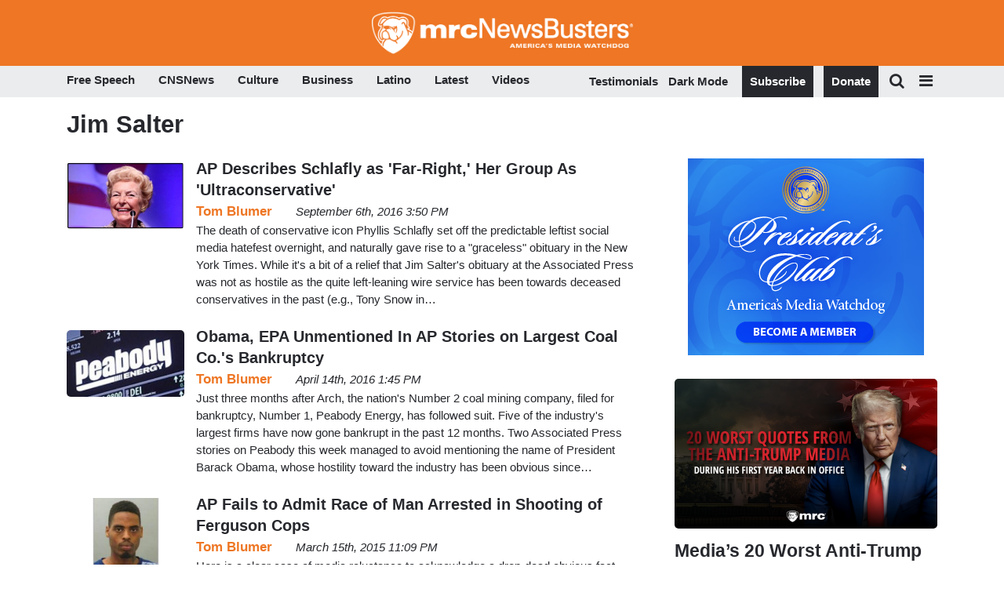

--- FILE ---
content_type: application/javascript
request_url: https://mrc7.s3.amazonaws.com/intranet/deliverable/intranet.js
body_size: 52722
content:
const rand100 = () => {
    return Math.random() * 100
}

const removeChildren = parent => {
    while (parent.firstChild) {
        parent.removeChild(parent.firstChild)
    }
}

const intranet = () => {
    console.log('intranet init')
    // let banner = document.getElementById('intranet_banner')
    // if (banner) {
    //     const rawData = `[[BANNERAD]]`
    //     const parsedData = JSON.parse(rawData)
    //     const data = parsedData.sort((a, b) => b.weight - a.weight)
    //     console.log(data)
    //     const threshhold = rand100()
    //     console.log(threshhold)
    //     let ad = {}
    //     for (let i = 0; i < data.length; ++i) {
    //         if (threshhold > data[i].weight) {
    //             ad = data[i]
    //             break
    //         }
    //     }
    //     let link = document.createElement('a')
    //     link.setAttribute('href', ad.link)
    //     link.setAttribute('target', '_blank')
    //     let img = document.createElement('img')
    //     img.setAttribute('src', ad.s3url)
    //     img.setAttribute('alt', ad.tag)
    //     link.appendChild(img)
    //     banner.appendChild(link)
    //     banner.style.display = 'flex'
    //     banner.style.justifyContent = 'center'

    // }
    // let mid = document.getElementById('intranet_mid')
    // if (mid) {
    //     const rawData = `[[MIDAD]]`
    //     const parsedData = JSON.parse(rawData)
    //     const data = parsedData.sort((a, b) => b.weight - a.weight)
    //     console.log(data)

    //     const threshhold = rand100()
    //     console.log(threshhold)
    //     let ad = {}
    //     for (let i = 0; i < data.length; ++i) {
    //         if (threshhold > data[i].weight) {
    //             ad = data[i]
    //             break
    //         }
    //     }


    //     let link = document.createElement('a')
    //     link.setAttribute('href', ad.link)
    //     link.setAttribute('target', '_blank')
    //     let img = document.createElement('img')
    //     img.setAttribute('src', ad.s3url)
    //     img.setAttribute('alt', ad.tag)
    //     link.appendChild(img)
    //     mid.appendChild(link)
    //     mid.style.display = 'flex'
    //     mid.style.justifyContent = 'center'

    // }
    // let long = document.getElementById('intranet_long')
    // if (long) {
    //     const rawData = `[[LONGAD]]`
    //     const parsedData = JSON.parse(rawData)
    //     const data = parsedData.sort((a, b) => b.weight - a.weight)
    //     console.log(data)
    //     const threshhold = rand100()
    //     console.log(threshhold)

    //     let ad = {}
    //     for (let i = 0; i < data.length; ++i) {
    //         if (threshhold > data[i].weight) {
    //             ad = data[i]
    //             break
    //         }
    //     }
    //     let link = document.createElement('a')
    //     link.setAttribute('href', ad.link)
    //     link.setAttribute('target', '_blank')
    //     let img = document.createElement('img')
    //     img.setAttribute('src', ad.s3url)
    //     img.setAttribute('alt', ad.tag)
    //     link.appendChild(img)
    //     long.appendChild(link)
    //     long.style.display = 'flex'
    //     long.style.justifyContent = 'center'

    // }
    let shopify1 = document.getElementById('intranet_shopify_1')
    if (shopify1) {
        try {

            const siteSpecifcDisplay = 0

            const inputData = {
                default: `%3Cdiv%3E%3C%2Fdiv%3E%3Cscript%3E%3C%2Fscript%3E`,
                nb: `%3Cdiv%20id%3D'product-component-1617398513608'%3E%3C%2Fdiv%3E%3Cscript%20type%3D%22text%2Fjavascript%22%3E%2F*%3C!%5BCDATA%5B*%2F(function%20()%20%7Bvar%20scriptURL%20%3D%20'https%3A%2F%2Fsdks.shopifycdn.com%2Fbuy-button%2Flatest%2Fbuy-button-storefront.min.js'%3Bif%20(window.ShopifyBuy)%20%7Bif%20(window.ShopifyBuy.UI)%20%7BShopifyBuyInit()%3B%7D%20else%20%7BloadScript()%3B%7D%7D%20else%20%7BloadScript()%3B%7Dfunction%20loadScript()%20%7Bvar%20script%20%3D%20document.createElement('script')%3Bscript.async%20%3D%20true%3Bscript.src%20%3D%20scriptURL%3B(document.getElementsByTagName('head')%5B0%5D%20%7C%7C%20document.getElementsByTagName('body')%5B0%5D).appendChild(script)%3Bscript.onload%20%3D%20ShopifyBuyInit%3B%7Dfunction%20ShopifyBuyInit()%20%7Bvar%20client%20%3D%20ShopifyBuy.buildClient(%7Bdomain%3A%20'the-mrc-store.myshopify.com'%2CstorefrontAccessToken%3A%20'd42d0fa79a486f574a5fd78503005dab'%2C%7D)%3BShopifyBuy.UI.onReady(client).then(function%20(ui)%20%7Bui.createComponent('product'%2C%20%7Bid%3A%20'6553339658430'%2Cnode%3A%20document.getElementById('product-component-1617398513608')%2CmoneyFormat%3A%20'%2524%257B%257Bamount%257D%257D'%2Coptions%3A%20%7B%22product%22%3A%20%7B%22styles%22%3A%20%7B%22product%22%3A%20%7B%22%40media%20(min-width%3A%20601px)%22%3A%20%7B%22max-width%22%3A%20%22calc(25%25%20-%2020px)%22%2C%22margin-left%22%3A%20%2220px%22%2C%22margin-bottom%22%3A%20%2250px%22%7D%2C%22carousel-button%22%3A%20%7B%22display%22%3A%20%22none%22%7D%7D%2C%22button%22%3A%20%7B%22font-size%22%3A%20%2216px%22%2C%22padding-top%22%3A%20%2216px%22%2C%22padding-bottom%22%3A%20%2216px%22%2C%22%3Ahover%22%3A%20%7B%22background-color%22%3A%20%22%230050e6%22%7D%2C%22background-color%22%3A%20%22%23002f87%22%2C%22%3Afocus%22%3A%20%7B%22background-color%22%3A%20%22%230050e6%22%7D%2C%22padding-left%22%3A%20%2226px%22%2C%22padding-right%22%3A%20%2226px%22%7D%2C%22quantityInput%22%3A%20%7B%22font-size%22%3A%20%2216px%22%2C%22padding-top%22%3A%20%2216px%22%2C%22padding-bottom%22%3A%20%2216px%22%7D%7D%2C%22contents%22%3A%20%7B%22img%22%3A%20false%2C%22imgWithCarousel%22%3A%20true%7D%2C%22text%22%3A%20%7B%22button%22%3A%20%22Add%20to%20cart%22%7D%7D%2C%22productSet%22%3A%20%7B%22styles%22%3A%20%7B%22products%22%3A%20%7B%22%40media%20(min-width%3A%20601px)%22%3A%20%7B%22margin-left%22%3A%20%22-20px%22%7D%7D%7D%7D%2C%22modalProduct%22%3A%20%7B%22contents%22%3A%20%7B%22img%22%3A%20false%2C%22imgWithCarousel%22%3A%20true%2C%22button%22%3A%20false%2C%22buttonWithQuantity%22%3A%20true%7D%2C%22styles%22%3A%20%7B%22product%22%3A%20%7B%22%40media%20(min-width%3A%20601px)%22%3A%20%7B%22max-width%22%3A%20%22100%25%22%2C%22margin-left%22%3A%20%220px%22%2C%22margin-bottom%22%3A%20%220px%22%7D%7D%2C%22button%22%3A%20%7B%22font-size%22%3A%20%2216px%22%2C%22padding-top%22%3A%20%2216px%22%2C%22padding-bottom%22%3A%20%2216px%22%2C%22%3Ahover%22%3A%20%7B%22background-color%22%3A%20%22%230050e6%22%7D%2C%22background-color%22%3A%20%22%23002f87%22%2C%22%3Afocus%22%3A%20%7B%22background-color%22%3A%20%22%230050e6%22%7D%2C%22padding-left%22%3A%20%2226px%22%2C%22padding-right%22%3A%20%2226px%22%7D%2C%22quantityInput%22%3A%20%7B%22font-size%22%3A%20%2216px%22%2C%22padding-top%22%3A%20%2216px%22%2C%22padding-bottom%22%3A%20%2216px%22%7D%7D%7D%2C%22option%22%3A%20%7B%7D%2C%22cart%22%3A%20%7B%22styles%22%3A%20%7B%22button%22%3A%20%7B%22font-size%22%3A%20%2216px%22%2C%22padding-top%22%3A%20%2216px%22%2C%22padding-bottom%22%3A%20%2216px%22%2C%22%3Ahover%22%3A%20%7B%22background-color%22%3A%20%22%230050e6%22%7D%2C%22background-color%22%3A%20%22%23002f87%22%2C%22%3Afocus%22%3A%20%7B%22background-color%22%3A%20%22%230050e6%22%7D%7D%2C%22title%22%3A%20%7B%22color%22%3A%20%22%234c4c4c%22%7D%2C%22header%22%3A%20%7B%22color%22%3A%20%22%234c4c4c%22%7D%2C%22lineItems%22%3A%20%7B%22color%22%3A%20%22%234c4c4c%22%7D%2C%22subtotalText%22%3A%20%7B%22color%22%3A%20%22%234c4c4c%22%7D%2C%22subtotal%22%3A%20%7B%22color%22%3A%20%22%234c4c4c%22%7D%2C%22notice%22%3A%20%7B%22color%22%3A%20%22%234c4c4c%22%7D%2C%22currency%22%3A%20%7B%22color%22%3A%20%22%234c4c4c%22%7D%2C%22close%22%3A%20%7B%22color%22%3A%20%22%234c4c4c%22%2C%22%3Ahover%22%3A%20%7B%22color%22%3A%20%22%234c4c4c%22%7D%7D%2C%22empty%22%3A%20%7B%22color%22%3A%20%22%234c4c4c%22%7D%2C%22noteDescription%22%3A%20%7B%22color%22%3A%20%22%234c4c4c%22%7D%2C%22discountText%22%3A%20%7B%22color%22%3A%20%22%234c4c4c%22%7D%2C%22discountIcon%22%3A%20%7B%22fill%22%3A%20%22%234c4c4c%22%7D%2C%22discountAmount%22%3A%20%7B%22color%22%3A%20%22%234c4c4c%22%7D%7D%7D%2C%22toggle%22%3A%20%7B%22styles%22%3A%20%7B%22toggle%22%3A%20%7B%22background-color%22%3A%20%22%23002f87%22%2C%22%3Ahover%22%3A%20%7B%22background-color%22%3A%20%22%230050e6%22%7D%2C%22%3Afocus%22%3A%20%7B%22background-color%22%3A%20%22%230050e6%22%7D%7D%2C%22count%22%3A%20%7B%22font-size%22%3A%20%2216px%22%7D%7D%7D%2C%22lineItem%22%3A%20%7B%22styles%22%3A%20%7B%22variantTitle%22%3A%20%7B%22color%22%3A%20%22%234c4c4c%22%7D%2C%22title%22%3A%20%7B%22color%22%3A%20%22%234c4c4c%22%7D%2C%22price%22%3A%20%7B%22color%22%3A%20%22%234c4c4c%22%7D%2C%22fullPrice%22%3A%20%7B%22color%22%3A%20%22%234c4c4c%22%7D%2C%22discount%22%3A%20%7B%22color%22%3A%20%22%234c4c4c%22%7D%2C%22discountIcon%22%3A%20%7B%22fill%22%3A%20%22%234c4c4c%22%7D%2C%22quantity%22%3A%20%7B%22color%22%3A%20%22%234c4c4c%22%7D%2C%22quantityIncrement%22%3A%20%7B%22color%22%3A%20%22%234c4c4c%22%2C%22border-color%22%3A%20%22%234c4c4c%22%7D%2C%22quantityDecrement%22%3A%20%7B%22color%22%3A%20%22%234c4c4c%22%2C%22border-color%22%3A%20%22%234c4c4c%22%7D%2C%22quantityInput%22%3A%20%7B%22color%22%3A%20%22%234c4c4c%22%2C%22border-color%22%3A%20%22%234c4c4c%22%7D%7D%7D%7D%2C%7D)%3B%7D)%3B%7D%7D)()%3B%2F*%5D%5D%3E*%2F%3C%2Fscript%3E`,
                cns: `%3Cdiv%20id%3D'product-component-1617123701067'%3E%3C%2Fdiv%3E%3Cscript%20type%3D%22text%2Fjavascript%22%3E%2F*%3C!%5BCDATA%5B*%2F(function%20()%20%7Bvar%20scriptURL%20%3D%20'https%3A%2F%2Fsdks.shopifycdn.com%2Fbuy-button%2Flatest%2Fbuy-button-storefront.min.js'%3Bif%20(window.ShopifyBuy)%20%7Bif%20(window.ShopifyBuy.UI)%20%7BShopifyBuyInit()%3B%7D%20else%20%7BloadScript()%3B%7D%7D%20else%20%7BloadScript()%3B%7Dfunction%20loadScript()%20%7Bvar%20script%20%3D%20document.createElement('script')%3Bscript.async%20%3D%20true%3Bscript.src%20%3D%20scriptURL%3B(document.getElementsByTagName('head')%5B0%5D%20%7C%7C%20document.getElementsByTagName('body')%5B0%5D).appendChild(script)%3Bscript.onload%20%3D%20ShopifyBuyInit%3B%7Dfunction%20ShopifyBuyInit()%20%7Bvar%20client%20%3D%20ShopifyBuy.buildClient(%7Bdomain%3A%20'the-mrc-store.myshopify.com'%2CstorefrontAccessToken%3A%20'd42d0fa79a486f574a5fd78503005dab'%2C%7D)%3BShopifyBuy.UI.onReady(client).then(function%20(ui)%20%7Bui.createComponent('product'%2C%20%7Bid%3A%20'4653496959076'%2Cnode%3A%20document.getElementById('product-component-1617123701067')%2CmoneyFormat%3A%20'%2524%257B%257Bamount%257D%257D'%2Coptions%3A%20%7B%22product%22%3A%20%7B%22styles%22%3A%20%7B%22product%22%3A%20%7B%22%40media%20(min-width%3A%20601px)%22%3A%20%7B%22max-width%22%3A%20%22calc(25%25%20-%2020px)%22%2C%22margin-left%22%3A%20%2220px%22%2C%22margin-bottom%22%3A%20%2250px%22%7D%2C%22carousel-button%22%3A%20%7B%22display%22%3A%20%22none%22%7D%7D%2C%22button%22%3A%20%7B%22font-size%22%3A%20%2216px%22%2C%22padding-top%22%3A%20%2216px%22%2C%22padding-bottom%22%3A%20%2216px%22%2C%22%3Ahover%22%3A%20%7B%22background-color%22%3A%20%22%230050e6%22%7D%2C%22background-color%22%3A%20%22%23002f87%22%2C%22%3Afocus%22%3A%20%7B%22background-color%22%3A%20%22%230050e6%22%7D%2C%22padding-left%22%3A%20%2226px%22%2C%22padding-right%22%3A%20%2226px%22%7D%2C%22quantityInput%22%3A%20%7B%22font-size%22%3A%20%2216px%22%2C%22padding-top%22%3A%20%2216px%22%2C%22padding-bottom%22%3A%20%2216px%22%7D%7D%2C%22contents%22%3A%20%7B%22img%22%3A%20false%2C%22imgWithCarousel%22%3A%20true%7D%2C%22text%22%3A%20%7B%22button%22%3A%20%22Add%20to%20cart%22%7D%7D%2C%22productSet%22%3A%20%7B%22styles%22%3A%20%7B%22products%22%3A%20%7B%22%40media%20(min-width%3A%20601px)%22%3A%20%7B%22margin-left%22%3A%20%22-20px%22%7D%7D%7D%7D%2C%22modalProduct%22%3A%20%7B%22contents%22%3A%20%7B%22img%22%3A%20false%2C%22imgWithCarousel%22%3A%20true%2C%22button%22%3A%20false%2C%22buttonWithQuantity%22%3A%20true%7D%2C%22styles%22%3A%20%7B%22product%22%3A%20%7B%22%40media%20(min-width%3A%20601px)%22%3A%20%7B%22max-width%22%3A%20%22100%25%22%2C%22margin-left%22%3A%20%220px%22%2C%22margin-bottom%22%3A%20%220px%22%7D%7D%2C%22button%22%3A%20%7B%22font-size%22%3A%20%2216px%22%2C%22padding-top%22%3A%20%2216px%22%2C%22padding-bottom%22%3A%20%2216px%22%2C%22%3Ahover%22%3A%20%7B%22background-color%22%3A%20%22%230050e6%22%7D%2C%22background-color%22%3A%20%22%23002f87%22%2C%22%3Afocus%22%3A%20%7B%22background-color%22%3A%20%22%230050e6%22%7D%2C%22padding-left%22%3A%20%2226px%22%2C%22padding-right%22%3A%20%2226px%22%7D%2C%22quantityInput%22%3A%20%7B%22font-size%22%3A%20%2216px%22%2C%22padding-top%22%3A%20%2216px%22%2C%22padding-bottom%22%3A%20%2216px%22%7D%7D%7D%2C%22option%22%3A%20%7B%7D%2C%22cart%22%3A%20%7B%22styles%22%3A%20%7B%22button%22%3A%20%7B%22font-size%22%3A%20%2216px%22%2C%22padding-top%22%3A%20%2216px%22%2C%22padding-bottom%22%3A%20%2216px%22%2C%22%3Ahover%22%3A%20%7B%22background-color%22%3A%20%22%230050e6%22%7D%2C%22background-color%22%3A%20%22%23002f87%22%2C%22%3Afocus%22%3A%20%7B%22background-color%22%3A%20%22%230050e6%22%7D%7D%2C%22title%22%3A%20%7B%22color%22%3A%20%22%234c4c4c%22%7D%2C%22header%22%3A%20%7B%22color%22%3A%20%22%234c4c4c%22%7D%2C%22lineItems%22%3A%20%7B%22color%22%3A%20%22%234c4c4c%22%7D%2C%22subtotalText%22%3A%20%7B%22color%22%3A%20%22%234c4c4c%22%7D%2C%22subtotal%22%3A%20%7B%22color%22%3A%20%22%234c4c4c%22%7D%2C%22notice%22%3A%20%7B%22color%22%3A%20%22%234c4c4c%22%7D%2C%22currency%22%3A%20%7B%22color%22%3A%20%22%234c4c4c%22%7D%2C%22close%22%3A%20%7B%22color%22%3A%20%22%234c4c4c%22%2C%22%3Ahover%22%3A%20%7B%22color%22%3A%20%22%234c4c4c%22%7D%7D%2C%22empty%22%3A%20%7B%22color%22%3A%20%22%234c4c4c%22%7D%2C%22noteDescription%22%3A%20%7B%22color%22%3A%20%22%234c4c4c%22%7D%2C%22discountText%22%3A%20%7B%22color%22%3A%20%22%234c4c4c%22%7D%2C%22discountIcon%22%3A%20%7B%22fill%22%3A%20%22%234c4c4c%22%7D%2C%22discountAmount%22%3A%20%7B%22color%22%3A%20%22%234c4c4c%22%7D%7D%7D%2C%22toggle%22%3A%20%7B%22styles%22%3A%20%7B%22toggle%22%3A%20%7B%22background-color%22%3A%20%22%23002f87%22%2C%22%3Ahover%22%3A%20%7B%22background-color%22%3A%20%22%230050e6%22%7D%2C%22%3Afocus%22%3A%20%7B%22background-color%22%3A%20%22%230050e6%22%7D%7D%2C%22count%22%3A%20%7B%22font-size%22%3A%20%2216px%22%7D%7D%7D%2C%22lineItem%22%3A%20%7B%22styles%22%3A%20%7B%22variantTitle%22%3A%20%7B%22color%22%3A%20%22%234c4c4c%22%7D%2C%22title%22%3A%20%7B%22color%22%3A%20%22%234c4c4c%22%7D%2C%22price%22%3A%20%7B%22color%22%3A%20%22%234c4c4c%22%7D%2C%22fullPrice%22%3A%20%7B%22color%22%3A%20%22%234c4c4c%22%7D%2C%22discount%22%3A%20%7B%22color%22%3A%20%22%234c4c4c%22%7D%2C%22discountIcon%22%3A%20%7B%22fill%22%3A%20%22%234c4c4c%22%7D%2C%22quantity%22%3A%20%7B%22color%22%3A%20%22%234c4c4c%22%7D%2C%22quantityIncrement%22%3A%20%7B%22color%22%3A%20%22%234c4c4c%22%2C%22border-color%22%3A%20%22%234c4c4c%22%7D%2C%22quantityDecrement%22%3A%20%7B%22color%22%3A%20%22%234c4c4c%22%2C%22border-color%22%3A%20%22%234c4c4c%22%7D%2C%22quantityInput%22%3A%20%7B%22color%22%3A%20%22%234c4c4c%22%2C%22border-color%22%3A%20%22%234c4c4c%22%7D%7D%7D%7D%2C%7D)%3B%7D)%3B%7D%7D)()%3B%2F*%5D%5D%3E*%2F%3C%2Fscript%3E`,
                mrctv: `%3Cdiv%20id%3D'product-component-1617123744993'%3E%3C%2Fdiv%3E%3Cscript%20type%3D%22text%2Fjavascript%22%3E%2F*%3C!%5BCDATA%5B*%2F(function%20()%20%7Bvar%20scriptURL%20%3D%20'https%3A%2F%2Fsdks.shopifycdn.com%2Fbuy-button%2Flatest%2Fbuy-button-storefront.min.js'%3Bif%20(window.ShopifyBuy)%20%7Bif%20(window.ShopifyBuy.UI)%20%7BShopifyBuyInit()%3B%7D%20else%20%7BloadScript()%3B%7D%7D%20else%20%7BloadScript()%3B%7Dfunction%20loadScript()%20%7Bvar%20script%20%3D%20document.createElement('script')%3Bscript.async%20%3D%20true%3Bscript.src%20%3D%20scriptURL%3B(document.getElementsByTagName('head')%5B0%5D%20%7C%7C%20document.getElementsByTagName('body')%5B0%5D).appendChild(script)%3Bscript.onload%20%3D%20ShopifyBuyInit%3B%7Dfunction%20ShopifyBuyInit()%20%7Bvar%20client%20%3D%20ShopifyBuy.buildClient(%7Bdomain%3A%20'the-mrc-store.myshopify.com'%2CstorefrontAccessToken%3A%20'd42d0fa79a486f574a5fd78503005dab'%2C%7D)%3BShopifyBuy.UI.onReady(client).then(function%20(ui)%20%7Bui.createComponent('product'%2C%20%7Bid%3A%20'4180272480309'%2Cnode%3A%20document.getElementById('product-component-1617123744993')%2CmoneyFormat%3A%20'%2524%257B%257Bamount%257D%257D'%2Coptions%3A%20%7B%22product%22%3A%20%7B%22styles%22%3A%20%7B%22product%22%3A%20%7B%22%40media%20(min-width%3A%20601px)%22%3A%20%7B%22max-width%22%3A%20%22calc(25%25%20-%2020px)%22%2C%22margin-left%22%3A%20%2220px%22%2C%22margin-bottom%22%3A%20%2250px%22%7D%2C%22carousel-button%22%3A%20%7B%22display%22%3A%20%22none%22%7D%7D%2C%22button%22%3A%20%7B%22font-size%22%3A%20%2216px%22%2C%22padding-top%22%3A%20%2216px%22%2C%22padding-bottom%22%3A%20%2216px%22%2C%22%3Ahover%22%3A%20%7B%22background-color%22%3A%20%22%230050e6%22%7D%2C%22background-color%22%3A%20%22%23002f87%22%2C%22%3Afocus%22%3A%20%7B%22background-color%22%3A%20%22%230050e6%22%7D%2C%22padding-left%22%3A%20%2226px%22%2C%22padding-right%22%3A%20%2226px%22%7D%2C%22quantityInput%22%3A%20%7B%22font-size%22%3A%20%2216px%22%2C%22padding-top%22%3A%20%2216px%22%2C%22padding-bottom%22%3A%20%2216px%22%7D%7D%2C%22contents%22%3A%20%7B%22img%22%3A%20false%2C%22imgWithCarousel%22%3A%20true%7D%2C%22text%22%3A%20%7B%22button%22%3A%20%22Add%20to%20cart%22%7D%7D%2C%22productSet%22%3A%20%7B%22styles%22%3A%20%7B%22products%22%3A%20%7B%22%40media%20(min-width%3A%20601px)%22%3A%20%7B%22margin-left%22%3A%20%22-20px%22%7D%7D%7D%7D%2C%22modalProduct%22%3A%20%7B%22contents%22%3A%20%7B%22img%22%3A%20false%2C%22imgWithCarousel%22%3A%20true%2C%22button%22%3A%20false%2C%22buttonWithQuantity%22%3A%20true%7D%2C%22styles%22%3A%20%7B%22product%22%3A%20%7B%22%40media%20(min-width%3A%20601px)%22%3A%20%7B%22max-width%22%3A%20%22100%25%22%2C%22margin-left%22%3A%20%220px%22%2C%22margin-bottom%22%3A%20%220px%22%7D%7D%2C%22button%22%3A%20%7B%22font-size%22%3A%20%2216px%22%2C%22padding-top%22%3A%20%2216px%22%2C%22padding-bottom%22%3A%20%2216px%22%2C%22%3Ahover%22%3A%20%7B%22background-color%22%3A%20%22%230050e6%22%7D%2C%22background-color%22%3A%20%22%23002f87%22%2C%22%3Afocus%22%3A%20%7B%22background-color%22%3A%20%22%230050e6%22%7D%2C%22padding-left%22%3A%20%2226px%22%2C%22padding-right%22%3A%20%2226px%22%7D%2C%22quantityInput%22%3A%20%7B%22font-size%22%3A%20%2216px%22%2C%22padding-top%22%3A%20%2216px%22%2C%22padding-bottom%22%3A%20%2216px%22%7D%7D%7D%2C%22option%22%3A%20%7B%7D%2C%22cart%22%3A%20%7B%22styles%22%3A%20%7B%22button%22%3A%20%7B%22font-size%22%3A%20%2216px%22%2C%22padding-top%22%3A%20%2216px%22%2C%22padding-bottom%22%3A%20%2216px%22%2C%22%3Ahover%22%3A%20%7B%22background-color%22%3A%20%22%230050e6%22%7D%2C%22background-color%22%3A%20%22%23002f87%22%2C%22%3Afocus%22%3A%20%7B%22background-color%22%3A%20%22%230050e6%22%7D%7D%2C%22title%22%3A%20%7B%22color%22%3A%20%22%234c4c4c%22%7D%2C%22header%22%3A%20%7B%22color%22%3A%20%22%234c4c4c%22%7D%2C%22lineItems%22%3A%20%7B%22color%22%3A%20%22%234c4c4c%22%7D%2C%22subtotalText%22%3A%20%7B%22color%22%3A%20%22%234c4c4c%22%7D%2C%22subtotal%22%3A%20%7B%22color%22%3A%20%22%234c4c4c%22%7D%2C%22notice%22%3A%20%7B%22color%22%3A%20%22%234c4c4c%22%7D%2C%22currency%22%3A%20%7B%22color%22%3A%20%22%234c4c4c%22%7D%2C%22close%22%3A%20%7B%22color%22%3A%20%22%234c4c4c%22%2C%22%3Ahover%22%3A%20%7B%22color%22%3A%20%22%234c4c4c%22%7D%7D%2C%22empty%22%3A%20%7B%22color%22%3A%20%22%234c4c4c%22%7D%2C%22noteDescription%22%3A%20%7B%22color%22%3A%20%22%234c4c4c%22%7D%2C%22discountText%22%3A%20%7B%22color%22%3A%20%22%234c4c4c%22%7D%2C%22discountIcon%22%3A%20%7B%22fill%22%3A%20%22%234c4c4c%22%7D%2C%22discountAmount%22%3A%20%7B%22color%22%3A%20%22%234c4c4c%22%7D%7D%7D%2C%22toggle%22%3A%20%7B%22styles%22%3A%20%7B%22toggle%22%3A%20%7B%22background-color%22%3A%20%22%23002f87%22%2C%22%3Ahover%22%3A%20%7B%22background-color%22%3A%20%22%230050e6%22%7D%2C%22%3Afocus%22%3A%20%7B%22background-color%22%3A%20%22%230050e6%22%7D%7D%2C%22count%22%3A%20%7B%22font-size%22%3A%20%2216px%22%7D%7D%7D%2C%22lineItem%22%3A%20%7B%22styles%22%3A%20%7B%22variantTitle%22%3A%20%7B%22color%22%3A%20%22%234c4c4c%22%7D%2C%22title%22%3A%20%7B%22color%22%3A%20%22%234c4c4c%22%7D%2C%22price%22%3A%20%7B%22color%22%3A%20%22%234c4c4c%22%7D%2C%22fullPrice%22%3A%20%7B%22color%22%3A%20%22%234c4c4c%22%7D%2C%22discount%22%3A%20%7B%22color%22%3A%20%22%234c4c4c%22%7D%2C%22discountIcon%22%3A%20%7B%22fill%22%3A%20%22%234c4c4c%22%7D%2C%22quantity%22%3A%20%7B%22color%22%3A%20%22%234c4c4c%22%7D%2C%22quantityIncrement%22%3A%20%7B%22color%22%3A%20%22%234c4c4c%22%2C%22border-color%22%3A%20%22%234c4c4c%22%7D%2C%22quantityDecrement%22%3A%20%7B%22color%22%3A%20%22%234c4c4c%22%2C%22border-color%22%3A%20%22%234c4c4c%22%7D%2C%22quantityInput%22%3A%20%7B%22color%22%3A%20%22%234c4c4c%22%2C%22border-color%22%3A%20%22%234c4c4c%22%7D%7D%7D%7D%2C%7D)%3B%7D)%3B%7D%7D)()%3B%2F*%5D%5D%3E*%2F%3C%2Fscript%3E`
            }

            let data = inputData.default
            if (siteSpecifcDisplay) {
                const host = window.location.hostname
                if (host.includes('newsbusters')) {
                    data = inputData.nb
                }
                if (host.includes('cnsnews')) {
                    data = inputData.cns
                }
                if (host.includes('mrctv')) {
                    data = inputData.mrctv
                }
            }

            const rawData = decodeURIComponent(data)
            let domparser = new DOMParser()
            let doc = domparser.parseFromString(rawData, 'text/html')

            const product = doc.getElementsByTagName('div')[0]
            const script = doc.getElementsByTagName('script')[0]

            // let title = document.createElement('h1')
            // title.style.margin = '0'
            // title.style.marginBottom = '32px'
            // title.innerText = 'MRC Merch'

            shopify1.style.display = 'flex'
            shopify1.style.alignItems = 'center'
            shopify1.style.flexDirection = 'column'

            removeChildren(shopify1)
            // shopify1.appendChild(title)
            shopify1.appendChild(product)

            eval(script.innerHTML)

        } catch (error) {
            console.log('Error loading ad for intranet_shopify_1')
        }
    }
    let shopify2 = document.getElementById('intranet_shopify_2')
    if (shopify2) {
        try {
            const siteSpecifcDisplay = 0

            const inputData = {
                default: `%3Cdiv%3E%3C%2Fdiv%3E%3Cscript%3E%3C%2Fscript%3E`,
                nb: `%3Cdiv%20id%3D'product-component-1626983370911'%3E%3C%2Fdiv%3E%3Cscript%20type%3D%22text%2Fjavascript%22%3E%2F*%3C!%5BCDATA%5B*%2F(function%20()%20%7Bvar%20scriptURL%20%3D%20'https%3A%2F%2Fsdks.shopifycdn.com%2Fbuy-button%2Flatest%2Fbuy-button-storefront.min.js'%3Bif%20(window.ShopifyBuy)%20%7Bif%20(window.ShopifyBuy.UI)%20%7BShopifyBuyInit()%3B%7D%20else%20%7BloadScript()%3B%7D%7D%20else%20%7BloadScript()%3B%7Dfunction%20loadScript()%20%7Bvar%20script%20%3D%20document.createElement('script')%3Bscript.async%20%3D%20true%3Bscript.src%20%3D%20scriptURL%3B(document.getElementsByTagName('head')%5B0%5D%20%7C%7C%20document.getElementsByTagName('body')%5B0%5D).appendChild(script)%3Bscript.onload%20%3D%20ShopifyBuyInit%3B%7Dfunction%20ShopifyBuyInit()%20%7Bvar%20client%20%3D%20ShopifyBuy.buildClient(%7Bdomain%3A%20'the-mrc-store.myshopify.com'%2CstorefrontAccessToken%3A%20'd42d0fa79a486f574a5fd78503005dab'%2C%7D)%3BShopifyBuy.UI.onReady(client).then(function%20(ui)%20%7Bui.createComponent('product'%2C%20%7Bid%3A%20'4387562750052'%2Cnode%3A%20document.getElementById('product-component-1626983370911')%2CmoneyFormat%3A%20'%2524%257B%257Bamount%257D%257D'%2Coptions%3A%20%7B%22product%22%3A%20%7B%22styles%22%3A%20%7B%22product%22%3A%20%7B%22%40media%20(min-width%3A%20601px)%22%3A%20%7B%22max-width%22%3A%20%22calc(25%25%20-%2020px)%22%2C%22margin-left%22%3A%20%2220px%22%2C%22margin-bottom%22%3A%20%2250px%22%7D%2C%22carousel-button%22%3A%20%7B%22display%22%3A%20%22none%22%7D%7D%2C%22button%22%3A%20%7B%22font-size%22%3A%20%2216px%22%2C%22padding-top%22%3A%20%2216px%22%2C%22padding-bottom%22%3A%20%2216px%22%2C%22%3Ahover%22%3A%20%7B%22background-color%22%3A%20%22%230050e6%22%7D%2C%22background-color%22%3A%20%22%23002f87%22%2C%22%3Afocus%22%3A%20%7B%22background-color%22%3A%20%22%230050e6%22%7D%2C%22padding-left%22%3A%20%2226px%22%2C%22padding-right%22%3A%20%2226px%22%7D%2C%22quantityInput%22%3A%20%7B%22font-size%22%3A%20%2216px%22%2C%22padding-top%22%3A%20%2216px%22%2C%22padding-bottom%22%3A%20%2216px%22%7D%7D%2C%22contents%22%3A%20%7B%22img%22%3A%20false%2C%22imgWithCarousel%22%3A%20true%7D%2C%22text%22%3A%20%7B%22button%22%3A%20%22Add%20to%20cart%22%7D%7D%2C%22productSet%22%3A%20%7B%22styles%22%3A%20%7B%22products%22%3A%20%7B%22%40media%20(min-width%3A%20601px)%22%3A%20%7B%22margin-left%22%3A%20%22-20px%22%7D%7D%7D%7D%2C%22modalProduct%22%3A%20%7B%22contents%22%3A%20%7B%22img%22%3A%20false%2C%22imgWithCarousel%22%3A%20true%2C%22button%22%3A%20false%2C%22buttonWithQuantity%22%3A%20true%7D%2C%22styles%22%3A%20%7B%22product%22%3A%20%7B%22%40media%20(min-width%3A%20601px)%22%3A%20%7B%22max-width%22%3A%20%22100%25%22%2C%22margin-left%22%3A%20%220px%22%2C%22margin-bottom%22%3A%20%220px%22%7D%7D%2C%22button%22%3A%20%7B%22font-size%22%3A%20%2216px%22%2C%22padding-top%22%3A%20%2216px%22%2C%22padding-bottom%22%3A%20%2216px%22%2C%22%3Ahover%22%3A%20%7B%22background-color%22%3A%20%22%230050e6%22%7D%2C%22background-color%22%3A%20%22%23002f87%22%2C%22%3Afocus%22%3A%20%7B%22background-color%22%3A%20%22%230050e6%22%7D%2C%22padding-left%22%3A%20%2226px%22%2C%22padding-right%22%3A%20%2226px%22%7D%2C%22quantityInput%22%3A%20%7B%22font-size%22%3A%20%2216px%22%2C%22padding-top%22%3A%20%2216px%22%2C%22padding-bottom%22%3A%20%2216px%22%7D%7D%7D%2C%22option%22%3A%20%7B%7D%2C%22cart%22%3A%20%7B%22styles%22%3A%20%7B%22button%22%3A%20%7B%22font-size%22%3A%20%2216px%22%2C%22padding-top%22%3A%20%2216px%22%2C%22padding-bottom%22%3A%20%2216px%22%2C%22%3Ahover%22%3A%20%7B%22background-color%22%3A%20%22%230050e6%22%7D%2C%22background-color%22%3A%20%22%23002f87%22%2C%22%3Afocus%22%3A%20%7B%22background-color%22%3A%20%22%230050e6%22%7D%7D%2C%22title%22%3A%20%7B%22color%22%3A%20%22%234c4c4c%22%7D%2C%22header%22%3A%20%7B%22color%22%3A%20%22%234c4c4c%22%7D%2C%22lineItems%22%3A%20%7B%22color%22%3A%20%22%234c4c4c%22%7D%2C%22subtotalText%22%3A%20%7B%22color%22%3A%20%22%234c4c4c%22%7D%2C%22subtotal%22%3A%20%7B%22color%22%3A%20%22%234c4c4c%22%7D%2C%22notice%22%3A%20%7B%22color%22%3A%20%22%234c4c4c%22%7D%2C%22currency%22%3A%20%7B%22color%22%3A%20%22%234c4c4c%22%7D%2C%22close%22%3A%20%7B%22color%22%3A%20%22%234c4c4c%22%2C%22%3Ahover%22%3A%20%7B%22color%22%3A%20%22%234c4c4c%22%7D%7D%2C%22empty%22%3A%20%7B%22color%22%3A%20%22%234c4c4c%22%7D%2C%22noteDescription%22%3A%20%7B%22color%22%3A%20%22%234c4c4c%22%7D%2C%22discountText%22%3A%20%7B%22color%22%3A%20%22%234c4c4c%22%7D%2C%22discountIcon%22%3A%20%7B%22fill%22%3A%20%22%234c4c4c%22%7D%2C%22discountAmount%22%3A%20%7B%22color%22%3A%20%22%234c4c4c%22%7D%7D%7D%2C%22toggle%22%3A%20%7B%22styles%22%3A%20%7B%22toggle%22%3A%20%7B%22background-color%22%3A%20%22%23002f87%22%2C%22%3Ahover%22%3A%20%7B%22background-color%22%3A%20%22%230050e6%22%7D%2C%22%3Afocus%22%3A%20%7B%22background-color%22%3A%20%22%230050e6%22%7D%7D%2C%22count%22%3A%20%7B%22font-size%22%3A%20%2216px%22%7D%7D%7D%2C%22lineItem%22%3A%20%7B%22styles%22%3A%20%7B%22variantTitle%22%3A%20%7B%22color%22%3A%20%22%234c4c4c%22%7D%2C%22title%22%3A%20%7B%22color%22%3A%20%22%234c4c4c%22%7D%2C%22price%22%3A%20%7B%22color%22%3A%20%22%234c4c4c%22%7D%2C%22fullPrice%22%3A%20%7B%22color%22%3A%20%22%234c4c4c%22%7D%2C%22discount%22%3A%20%7B%22color%22%3A%20%22%234c4c4c%22%7D%2C%22discountIcon%22%3A%20%7B%22fill%22%3A%20%22%234c4c4c%22%7D%2C%22quantity%22%3A%20%7B%22color%22%3A%20%22%234c4c4c%22%7D%2C%22quantityIncrement%22%3A%20%7B%22color%22%3A%20%22%234c4c4c%22%2C%22border-color%22%3A%20%22%234c4c4c%22%7D%2C%22quantityDecrement%22%3A%20%7B%22color%22%3A%20%22%234c4c4c%22%2C%22border-color%22%3A%20%22%234c4c4c%22%7D%2C%22quantityInput%22%3A%20%7B%22color%22%3A%20%22%234c4c4c%22%2C%22border-color%22%3A%20%22%234c4c4c%22%7D%7D%7D%7D%2C%7D)%3B%7D)%3B%7D%7D)()%3B%2F*%5D%5D%3E*%2F%3C%2Fscript%3E`,
                cns: `%3Cdiv%20id%3D'product-component-1617817707732'%3E%3C%2Fdiv%3E%3Cscript%20type%3D%22text%2Fjavascript%22%3E%2F*%3C!%5BCDATA%5B*%2F(function%20()%20%7Bvar%20scriptURL%20%3D%20'https%3A%2F%2Fsdks.shopifycdn.com%2Fbuy-button%2Flatest%2Fbuy-button-storefront.min.js'%3Bif%20(window.ShopifyBuy)%20%7Bif%20(window.ShopifyBuy.UI)%20%7BShopifyBuyInit()%3B%7D%20else%20%7BloadScript()%3B%7D%7D%20else%20%7BloadScript()%3B%7Dfunction%20loadScript()%20%7Bvar%20script%20%3D%20document.createElement('script')%3Bscript.async%20%3D%20true%3Bscript.src%20%3D%20scriptURL%3B(document.getElementsByTagName('head')%5B0%5D%20%7C%7C%20document.getElementsByTagName('body')%5B0%5D).appendChild(script)%3Bscript.onload%20%3D%20ShopifyBuyInit%3B%7Dfunction%20ShopifyBuyInit()%20%7Bvar%20client%20%3D%20ShopifyBuy.buildClient(%7Bdomain%3A%20'the-mrc-store.myshopify.com'%2CstorefrontAccessToken%3A%20'd42d0fa79a486f574a5fd78503005dab'%2C%7D)%3BShopifyBuy.UI.onReady(client).then(function%20(ui)%20%7Bui.createComponent('product'%2C%20%7Bid%3A%20'4461379747940'%2Cnode%3A%20document.getElementById('product-component-1617817707732')%2CmoneyFormat%3A%20'%2524%257B%257Bamount%257D%257D'%2Coptions%3A%20%7B%22product%22%3A%20%7B%22styles%22%3A%20%7B%22product%22%3A%20%7B%22%40media%20(min-width%3A%20601px)%22%3A%20%7B%22max-width%22%3A%20%22calc(25%25%20-%2020px)%22%2C%22margin-left%22%3A%20%2220px%22%2C%22margin-bottom%22%3A%20%2250px%22%7D%2C%22carousel-button%22%3A%20%7B%22display%22%3A%20%22none%22%7D%7D%2C%22button%22%3A%20%7B%22font-size%22%3A%20%2216px%22%2C%22padding-top%22%3A%20%2216px%22%2C%22padding-bottom%22%3A%20%2216px%22%2C%22%3Ahover%22%3A%20%7B%22background-color%22%3A%20%22%230050e6%22%7D%2C%22background-color%22%3A%20%22%23002f87%22%2C%22%3Afocus%22%3A%20%7B%22background-color%22%3A%20%22%230050e6%22%7D%2C%22padding-left%22%3A%20%2226px%22%2C%22padding-right%22%3A%20%2226px%22%7D%2C%22quantityInput%22%3A%20%7B%22font-size%22%3A%20%2216px%22%2C%22padding-top%22%3A%20%2216px%22%2C%22padding-bottom%22%3A%20%2216px%22%7D%7D%2C%22contents%22%3A%20%7B%22img%22%3A%20false%2C%22imgWithCarousel%22%3A%20true%7D%2C%22text%22%3A%20%7B%22button%22%3A%20%22Add%20to%20cart%22%7D%7D%2C%22productSet%22%3A%20%7B%22styles%22%3A%20%7B%22products%22%3A%20%7B%22%40media%20(min-width%3A%20601px)%22%3A%20%7B%22margin-left%22%3A%20%22-20px%22%7D%7D%7D%7D%2C%22modalProduct%22%3A%20%7B%22contents%22%3A%20%7B%22img%22%3A%20false%2C%22imgWithCarousel%22%3A%20true%2C%22button%22%3A%20false%2C%22buttonWithQuantity%22%3A%20true%7D%2C%22styles%22%3A%20%7B%22product%22%3A%20%7B%22%40media%20(min-width%3A%20601px)%22%3A%20%7B%22max-width%22%3A%20%22100%25%22%2C%22margin-left%22%3A%20%220px%22%2C%22margin-bottom%22%3A%20%220px%22%7D%7D%2C%22button%22%3A%20%7B%22font-size%22%3A%20%2216px%22%2C%22padding-top%22%3A%20%2216px%22%2C%22padding-bottom%22%3A%20%2216px%22%2C%22%3Ahover%22%3A%20%7B%22background-color%22%3A%20%22%230050e6%22%7D%2C%22background-color%22%3A%20%22%23002f87%22%2C%22%3Afocus%22%3A%20%7B%22background-color%22%3A%20%22%230050e6%22%7D%2C%22padding-left%22%3A%20%2226px%22%2C%22padding-right%22%3A%20%2226px%22%7D%2C%22quantityInput%22%3A%20%7B%22font-size%22%3A%20%2216px%22%2C%22padding-top%22%3A%20%2216px%22%2C%22padding-bottom%22%3A%20%2216px%22%7D%7D%7D%2C%22option%22%3A%20%7B%7D%2C%22cart%22%3A%20%7B%22styles%22%3A%20%7B%22button%22%3A%20%7B%22font-size%22%3A%20%2216px%22%2C%22padding-top%22%3A%20%2216px%22%2C%22padding-bottom%22%3A%20%2216px%22%2C%22%3Ahover%22%3A%20%7B%22background-color%22%3A%20%22%230050e6%22%7D%2C%22background-color%22%3A%20%22%23002f87%22%2C%22%3Afocus%22%3A%20%7B%22background-color%22%3A%20%22%230050e6%22%7D%7D%2C%22title%22%3A%20%7B%22color%22%3A%20%22%234c4c4c%22%7D%2C%22header%22%3A%20%7B%22color%22%3A%20%22%234c4c4c%22%7D%2C%22lineItems%22%3A%20%7B%22color%22%3A%20%22%234c4c4c%22%7D%2C%22subtotalText%22%3A%20%7B%22color%22%3A%20%22%234c4c4c%22%7D%2C%22subtotal%22%3A%20%7B%22color%22%3A%20%22%234c4c4c%22%7D%2C%22notice%22%3A%20%7B%22color%22%3A%20%22%234c4c4c%22%7D%2C%22currency%22%3A%20%7B%22color%22%3A%20%22%234c4c4c%22%7D%2C%22close%22%3A%20%7B%22color%22%3A%20%22%234c4c4c%22%2C%22%3Ahover%22%3A%20%7B%22color%22%3A%20%22%234c4c4c%22%7D%7D%2C%22empty%22%3A%20%7B%22color%22%3A%20%22%234c4c4c%22%7D%2C%22noteDescription%22%3A%20%7B%22color%22%3A%20%22%234c4c4c%22%7D%2C%22discountText%22%3A%20%7B%22color%22%3A%20%22%234c4c4c%22%7D%2C%22discountIcon%22%3A%20%7B%22fill%22%3A%20%22%234c4c4c%22%7D%2C%22discountAmount%22%3A%20%7B%22color%22%3A%20%22%234c4c4c%22%7D%7D%7D%2C%22toggle%22%3A%20%7B%22styles%22%3A%20%7B%22toggle%22%3A%20%7B%22background-color%22%3A%20%22%23002f87%22%2C%22%3Ahover%22%3A%20%7B%22background-color%22%3A%20%22%230050e6%22%7D%2C%22%3Afocus%22%3A%20%7B%22background-color%22%3A%20%22%230050e6%22%7D%7D%2C%22count%22%3A%20%7B%22font-size%22%3A%20%2216px%22%7D%7D%7D%2C%22lineItem%22%3A%20%7B%22styles%22%3A%20%7B%22variantTitle%22%3A%20%7B%22color%22%3A%20%22%234c4c4c%22%7D%2C%22title%22%3A%20%7B%22color%22%3A%20%22%234c4c4c%22%7D%2C%22price%22%3A%20%7B%22color%22%3A%20%22%234c4c4c%22%7D%2C%22fullPrice%22%3A%20%7B%22color%22%3A%20%22%234c4c4c%22%7D%2C%22discount%22%3A%20%7B%22color%22%3A%20%22%234c4c4c%22%7D%2C%22discountIcon%22%3A%20%7B%22fill%22%3A%20%22%234c4c4c%22%7D%2C%22quantity%22%3A%20%7B%22color%22%3A%20%22%234c4c4c%22%7D%2C%22quantityIncrement%22%3A%20%7B%22color%22%3A%20%22%234c4c4c%22%2C%22border-color%22%3A%20%22%234c4c4c%22%7D%2C%22quantityDecrement%22%3A%20%7B%22color%22%3A%20%22%234c4c4c%22%2C%22border-color%22%3A%20%22%234c4c4c%22%7D%2C%22quantityInput%22%3A%20%7B%22color%22%3A%20%22%234c4c4c%22%2C%22border-color%22%3A%20%22%234c4c4c%22%7D%7D%7D%7D%2C%7D)%3B%7D)%3B%7D%7D)()%3B%2F*%5D%5D%3E*%2F%3C%2Fscript%3E`,
                mrctv: `%3Cdiv%20id%3D'product-component-1620071411552'%3E%3C%2Fdiv%3E%3Cscript%20type%3D%22text%2Fjavascript%22%3E%2F*%3C!%5BCDATA%5B*%2F(function%20()%20%7Bvar%20scriptURL%20%3D%20'https%3A%2F%2Fsdks.shopifycdn.com%2Fbuy-button%2Flatest%2Fbuy-button-storefront.min.js'%3Bif%20(window.ShopifyBuy)%20%7Bif%20(window.ShopifyBuy.UI)%20%7BShopifyBuyInit()%3B%7D%20else%20%7BloadScript()%3B%7D%7D%20else%20%7BloadScript()%3B%7Dfunction%20loadScript()%20%7Bvar%20script%20%3D%20document.createElement('script')%3Bscript.async%20%3D%20true%3Bscript.src%20%3D%20scriptURL%3B(document.getElementsByTagName('head')%5B0%5D%20%7C%7C%20document.getElementsByTagName('body')%5B0%5D).appendChild(script)%3Bscript.onload%20%3D%20ShopifyBuyInit%3B%7Dfunction%20ShopifyBuyInit()%20%7Bvar%20client%20%3D%20ShopifyBuy.buildClient(%7Bdomain%3A%20'the-mrc-store.myshopify.com'%2CstorefrontAccessToken%3A%20'd42d0fa79a486f574a5fd78503005dab'%2C%7D)%3BShopifyBuy.UI.onReady(client).then(function%20(ui)%20%7Bui.createComponent('product'%2C%20%7Bid%3A%20'4457986850916'%2Cnode%3A%20document.getElementById('product-component-1620071411552')%2CmoneyFormat%3A%20'%2524%257B%257Bamount%257D%257D'%2Coptions%3A%20%7B%22product%22%3A%20%7B%22styles%22%3A%20%7B%22product%22%3A%20%7B%22%40media%20(min-width%3A%20601px)%22%3A%20%7B%22max-width%22%3A%20%22calc(25%25%20-%2020px)%22%2C%22margin-left%22%3A%20%2220px%22%2C%22margin-bottom%22%3A%20%2250px%22%7D%2C%22carousel-button%22%3A%20%7B%22display%22%3A%20%22none%22%7D%7D%2C%22button%22%3A%20%7B%22font-size%22%3A%20%2216px%22%2C%22padding-top%22%3A%20%2216px%22%2C%22padding-bottom%22%3A%20%2216px%22%2C%22%3Ahover%22%3A%20%7B%22background-color%22%3A%20%22%230050e6%22%7D%2C%22background-color%22%3A%20%22%23002f87%22%2C%22%3Afocus%22%3A%20%7B%22background-color%22%3A%20%22%230050e6%22%7D%2C%22padding-left%22%3A%20%2226px%22%2C%22padding-right%22%3A%20%2226px%22%7D%2C%22quantityInput%22%3A%20%7B%22font-size%22%3A%20%2216px%22%2C%22padding-top%22%3A%20%2216px%22%2C%22padding-bottom%22%3A%20%2216px%22%7D%7D%2C%22contents%22%3A%20%7B%22img%22%3A%20false%2C%22imgWithCarousel%22%3A%20true%7D%2C%22text%22%3A%20%7B%22button%22%3A%20%22Add%20to%20cart%22%7D%7D%2C%22productSet%22%3A%20%7B%22styles%22%3A%20%7B%22products%22%3A%20%7B%22%40media%20(min-width%3A%20601px)%22%3A%20%7B%22margin-left%22%3A%20%22-20px%22%7D%7D%7D%7D%2C%22modalProduct%22%3A%20%7B%22contents%22%3A%20%7B%22img%22%3A%20false%2C%22imgWithCarousel%22%3A%20true%2C%22button%22%3A%20false%2C%22buttonWithQuantity%22%3A%20true%7D%2C%22styles%22%3A%20%7B%22product%22%3A%20%7B%22%40media%20(min-width%3A%20601px)%22%3A%20%7B%22max-width%22%3A%20%22100%25%22%2C%22margin-left%22%3A%20%220px%22%2C%22margin-bottom%22%3A%20%220px%22%7D%7D%2C%22button%22%3A%20%7B%22font-size%22%3A%20%2216px%22%2C%22padding-top%22%3A%20%2216px%22%2C%22padding-bottom%22%3A%20%2216px%22%2C%22%3Ahover%22%3A%20%7B%22background-color%22%3A%20%22%230050e6%22%7D%2C%22background-color%22%3A%20%22%23002f87%22%2C%22%3Afocus%22%3A%20%7B%22background-color%22%3A%20%22%230050e6%22%7D%2C%22padding-left%22%3A%20%2226px%22%2C%22padding-right%22%3A%20%2226px%22%7D%2C%22quantityInput%22%3A%20%7B%22font-size%22%3A%20%2216px%22%2C%22padding-top%22%3A%20%2216px%22%2C%22padding-bottom%22%3A%20%2216px%22%7D%7D%7D%2C%22option%22%3A%20%7B%7D%2C%22cart%22%3A%20%7B%22styles%22%3A%20%7B%22button%22%3A%20%7B%22font-size%22%3A%20%2216px%22%2C%22padding-top%22%3A%20%2216px%22%2C%22padding-bottom%22%3A%20%2216px%22%2C%22%3Ahover%22%3A%20%7B%22background-color%22%3A%20%22%230050e6%22%7D%2C%22background-color%22%3A%20%22%23002f87%22%2C%22%3Afocus%22%3A%20%7B%22background-color%22%3A%20%22%230050e6%22%7D%7D%2C%22title%22%3A%20%7B%22color%22%3A%20%22%234c4c4c%22%7D%2C%22header%22%3A%20%7B%22color%22%3A%20%22%234c4c4c%22%7D%2C%22lineItems%22%3A%20%7B%22color%22%3A%20%22%234c4c4c%22%7D%2C%22subtotalText%22%3A%20%7B%22color%22%3A%20%22%234c4c4c%22%7D%2C%22subtotal%22%3A%20%7B%22color%22%3A%20%22%234c4c4c%22%7D%2C%22notice%22%3A%20%7B%22color%22%3A%20%22%234c4c4c%22%7D%2C%22currency%22%3A%20%7B%22color%22%3A%20%22%234c4c4c%22%7D%2C%22close%22%3A%20%7B%22color%22%3A%20%22%234c4c4c%22%2C%22%3Ahover%22%3A%20%7B%22color%22%3A%20%22%234c4c4c%22%7D%7D%2C%22empty%22%3A%20%7B%22color%22%3A%20%22%234c4c4c%22%7D%2C%22noteDescription%22%3A%20%7B%22color%22%3A%20%22%234c4c4c%22%7D%2C%22discountText%22%3A%20%7B%22color%22%3A%20%22%234c4c4c%22%7D%2C%22discountIcon%22%3A%20%7B%22fill%22%3A%20%22%234c4c4c%22%7D%2C%22discountAmount%22%3A%20%7B%22color%22%3A%20%22%234c4c4c%22%7D%7D%7D%2C%22toggle%22%3A%20%7B%22styles%22%3A%20%7B%22toggle%22%3A%20%7B%22background-color%22%3A%20%22%23002f87%22%2C%22%3Ahover%22%3A%20%7B%22background-color%22%3A%20%22%230050e6%22%7D%2C%22%3Afocus%22%3A%20%7B%22background-color%22%3A%20%22%230050e6%22%7D%7D%2C%22count%22%3A%20%7B%22font-size%22%3A%20%2216px%22%7D%7D%7D%2C%22lineItem%22%3A%20%7B%22styles%22%3A%20%7B%22variantTitle%22%3A%20%7B%22color%22%3A%20%22%234c4c4c%22%7D%2C%22title%22%3A%20%7B%22color%22%3A%20%22%234c4c4c%22%7D%2C%22price%22%3A%20%7B%22color%22%3A%20%22%234c4c4c%22%7D%2C%22fullPrice%22%3A%20%7B%22color%22%3A%20%22%234c4c4c%22%7D%2C%22discount%22%3A%20%7B%22color%22%3A%20%22%234c4c4c%22%7D%2C%22discountIcon%22%3A%20%7B%22fill%22%3A%20%22%234c4c4c%22%7D%2C%22quantity%22%3A%20%7B%22color%22%3A%20%22%234c4c4c%22%7D%2C%22quantityIncrement%22%3A%20%7B%22color%22%3A%20%22%234c4c4c%22%2C%22border-color%22%3A%20%22%234c4c4c%22%7D%2C%22quantityDecrement%22%3A%20%7B%22color%22%3A%20%22%234c4c4c%22%2C%22border-color%22%3A%20%22%234c4c4c%22%7D%2C%22quantityInput%22%3A%20%7B%22color%22%3A%20%22%234c4c4c%22%2C%22border-color%22%3A%20%22%234c4c4c%22%7D%7D%7D%7D%2C%7D)%3B%7D)%3B%7D%7D)()%3B%2F*%5D%5D%3E*%2F%3C%2Fscript%3E`
            }

            let data = inputData.default
            if (siteSpecifcDisplay) {
                const host = window.location.hostname
                if (host.includes('newsbusters')) {
                    data = inputData.nb
                }
                if (host.includes('cnsnews')) {
                    data = inputData.cns
                }
                if (host.includes('mrctv')) {
                    data = inputData.mrctv
                }
            }

            const rawData = decodeURIComponent(data)
            let domparser = new DOMParser()
            let doc = domparser.parseFromString(rawData, 'text/html')

            const product = doc.getElementsByTagName('div')[0]
            const script = doc.getElementsByTagName('script')[0]

            // let title = document.createElement('h1')
            // title.style.margin = '0'
            // title.style.marginBottom = '32px'
            // title.innerText = 'MRC Merch'

            shopify2.style.display = 'flex'
            shopify2.style.alignItems = 'center'
            shopify2.style.flexDirection = 'column'

            removeChildren(shopify2)
            // shopify2.appendChild(title)
            shopify2.appendChild(product)

            eval(script.innerHTML)

        } catch (error) {
            console.log('Error loading ad for intranet_shopify_2')
        }
    }
    let shopify3 = document.getElementById('intranet_shopify_3')
    if (shopify3) {
        try {
            const siteSpecifcDisplay = 0

            const inputData = {
                default: `%3Cdiv%3E%3C%2Fdiv%3E%3Cscript%3E%3C%2Fscript%3E`,
                nb: ``,
                cns: ``,
                mrctv: ``
            }

            let data = inputData.default
            if (siteSpecifcDisplay) {
                const host = window.location.hostname
                if (host.includes('newsbusters')) {
                    data = inputData.nb
                }
                if (host.includes('cnsnews')) {
                    data = inputData.cns
                }
                if (host.includes('mrctv')) {
                    data = inputData.mrctv
                }
            }

            const rawData = decodeURIComponent(data)
            let domparser = new DOMParser()
            let doc = domparser.parseFromString(rawData, 'text/html')

            const product = doc.getElementsByTagName('div')[0]
            const script = doc.getElementsByTagName('script')[0]

            // let title = document.createElement('h1')
            // title.style.margin = '0'
            // title.style.marginBottom = '32px'
            // title.innerText = 'MRC Merch'

            shopify3.style.display = 'flex'
            shopify3.style.alignItems = 'center'
            shopify3.style.flexDirection = 'column'

            removeChildren(shopify3)
            // shopify3.appendChild(title)
            shopify3.appendChild(product)

            eval(script.innerHTML)

        } catch (error) {
            console.log('Error loading ad for intranet_shopify_3')
        }
    }

    //donate 1 : CNS
    let donate1 = document.getElementById('intranet_donate_1')
    if (donate1) {
        try {
            const rawData = decodeURIComponent(`%3Cp%3E%3Ca%20class%3D%22btn%20btn-block%20btn-info%20btn-lg%22%20href%3D%22%2Fdonate%22%20style%3D%22%2F*%20background-color%3A%20%23002f87%20!important%3B%20*%2F%2F*%20color%3A%20white%20!important%3B%20*%2F%2F*%20border%3A%20none%20!important%3B%20*%2Fbackground-color%3A%20%23002f87%3Bborder%3A%20%23fff%3Bcursor%3A%20pointer%3Bwidth%3A%20100%25%3Bpadding%3A%20.5rem%201rem%3Bfont-size%3A%201.25rem%3Bline-height%3A%201.5%3Bcolor%3A%20%23fff%3Bdisplay%3A%20flex%3Btext-decoration%3A%20none%3Bborder-radius%3A%20.3rem%3Bjustify-content%3A%20center%3Balign-items%3A%20center%3B%22%3EDONATE%3C%2Fa%3E%3C%2Fp%3E%0A%0A%3Cp%3E%26nbsp%3B%3C%2Fp%3E%0A%0A%3Cdiv%3E%0A%3Cp%3E%3Cstrong%3EConnect%3C%2Fstrong%3E%3C%2Fp%3E%0A%0A%3Cp%3ESign%20up%20for%20our%20CNSNews%20Daily%20Newsletter%20to%20receive%20the%20latest%20news.%3C%2Fp%3E%0A%3Ciframe%20allowtransparency%3D%22true%22%20frameborder%3D%220%22%20id%3D%22pardotForm%22%20src%3D%22https%3A%2F%2Fgo.pardot.com%2Fl%2F752103%2F2019-07-23%2F2phq%22%20style%3D%22border%3A%200%22%20type%3D%22text%2Fhtml%22%20width%3D%2299%25%22%3E%3C%2Fiframe%3E%3C%2Fdiv%3E%0A%0A%3Cp%3E%26nbsp%3B%3C%2Fp%3E%0A`)
            donate1.innerHTML = ''
            donate1.innerHTML = rawData
        } catch (error) {
            console.log('Error loading donate copy for intranet_donate_1')
        }
    }

    //donate 2 : MRCTV
    let donate2 = document.getElementById('intranet_donate_2')
    if (donate2) {
        try {
            const rawData = decodeURIComponent(`%3Cp%3E%3Cstrong%3EConnect%3C%2Fstrong%3E%3C%2Fp%3E%0A%0A%3Cp%3ESign%20up%20for%20MRCTV%20Daily%20newsletter%20to%20receive%20the%20latest%20videos%20and%20commentary.%3C%2Fp%3E%0A%0A%3Cp%20style%3D%22margin-bottom%3A0%22%3E%3Ciframe%20allowtransparency%3D%22true%22%20frameborder%3D%220%22%20id%3D%22pardotForm%22%20src%3D%22https%3A%2F%2Finfo.mrc.org%2Fl%2F752103%2F2019-07-23%2F2phv%22%20style%3D%22border%3A%200%22%20type%3D%22text%2Fhtml%22%20width%3D%2299%25%22%3E%3C%2Fiframe%3E%3C%2Fp%3E%0A`)
            donate2.innerHTML = ''
            donate2.innerHTML = rawData
        } catch (error) {
            console.log('Error loading donate copy for intranet_donate_2')
        }
    }

    //donate 3 : NAD
    let donate3 = document.getElementById('intranet_donate_3')
    if (donate3) {
        try {
            const rawData = decodeURIComponent(`%3Cp%3E%3Ca%20href%3D%22%2Fdonate%22%20style%3D%22%0A%20%20%20%20background-color%3A%20%23ee7624%3B%0A%20%20%20%20%2F*%20cursor%3A%20pointer%3B%20*%2F%0A%20%20%20%20color%3A%20white%3B%0A%20%20%20%20padding%3A%20.5rem%201rem%3B%0A%20%20%20%20font-size%3A%201.25rem%3B%0A%20%20%20%20display%3A%20block%3B%0A%20%20%20%20width%3A%20100%25%3B%0A%20%20%20%20line-height%3A%201.5%3B%0A%20%20%20%20display%3A%20flex%3B%0A%20%20%20%20border-radius%3A%20.3rem%3B%0A%20%20%20%20cursor%3A%20pointer%3B%0A%20%20%20%20justify-content%3A%20center%3B%0A%20%20%20%20align-items%3A%20center%3B%0A%20%20%20%20text-decoration%3A%20none%3B%0A%22%3EDONATE%3C%2Fa%3E%3C%2Fp%3E%0A%0A%3Cp%3E%3Cwe%20don%3D%22%22%3E%20%3C%2Fwe%3E%3C%2Fp%3E%0A%0A%3Cp%3E%26nbsp%3B%3C%2Fp%3E%0A%0A%3Cdiv%3E%0A%3Cp%3E%3Cstrong%3EConnect%3C%2Fstrong%3E%3C%2Fp%3E%0A%0A%3Cp%3ESign%20up%20for%20our%20NB%20Daily%20newsletter%20for%20the%20latest%20media%20bias%20analysis.%3Ciframe%20allowtransparency%3D%22true%22%20frameborder%3D%220%22%20id%3D%22pardotForm%22%20src%3D%22https%3A%2F%2Fgo.pardot.com%2Fl%2F752103%2F2019-07-23%2F2phs%22%20style%3D%22border%3A0%22%20type%3D%22text%2Fhtml%22%20width%3D%2299%25%22%3E%3C%2Fiframe%3E%3C%2Fp%3E%0A%3C%2Fdiv%3E%0A`)
            donate3.innerHTML = ''
            donate3.innerHTML = rawData
        } catch (error) {
            console.log('Error loading donate copy for intranet_donate_3')
        }
    }

    //donate 4 : Culture
    let donate4 = document.getElementById('intranet_donate_4')
    if (donate4) {
        try {
            const rawData = decodeURIComponent(`%3Cp%3E%3Ca%20href%3D%22%2Fdonate%2Fmrc-Culture%22%20style%3D%22%0A%20%20%20%20background-color%3A%20%238f2829%3B%0A%20%20%20%20border%3A%20%23fff%3B%0A%20%20%20%20%2F*%20display%3A%20block%3B%20*%2F%0A%20%20%20%20width%3A%20100%25%3B%0A%20%20%20%20cursor%3A%20pointer%3B%0A%20%20%20%20padding%3A%20.5rem%201rem%3B%0A%20%20%20%20font-size%3A%201.25rem%3B%0A%20%20%20%20line-height%3A%201.5%3B%0A%20%20%20%20border-radius%3A%20.3rem%3B%0A%20%20%20%20color%3A%20%23fff%3B%0A%20%20%20%20display%3A%20flex%3B%0A%20%20%20%20justify-content%3A%20center%3B%0A%20%20%20%20align-items%3A%20center%3B%0A%20%20%20%20text-decoration%3A%20none%3B%0A%22%3EDONATE%3C%2Fa%3E%3C%2Fp%3E%0A%0A%3Cp%3E%26nbsp%3B%3C%2Fp%3E%0A%0A%3Cdiv%3E%0A%3Cp%3E%3Cstrong%3EConnect%3C%2Fstrong%3E%3C%2Fp%3E%0A%0A%3Cp%3ESign%20up%20for%20MRC%20Culture%20Weekly%20newsletter%20to%20receive%20the%20latest%20analysis%20of%20entertainment%20and%20sports.%3Ciframe%20allowtransparency%3D%22true%22%20frameborder%3D%220%22%20id%3D%22pardotForm%22%20src%3D%22https%3A%2F%2Finfo.mrc.org%2Fl%2F752103%2F2020-05-13%2F23fqcp%22%20style%3D%22border%3A0%22%20type%3D%22text%2Fhtml%22%20width%3D%2299%25%22%3E%3C%2Fiframe%3E%3C%2Fp%3E%0A%3C%2Fdiv%3E%0A`)
            donate4.innerHTML = ''
            donate4.innerHTML = rawData
        } catch (error) {
            console.log('Error loading donate copy for intranet_donate_4')
        }
    }

    //donate 5 : Business
    let donate5 = document.getElementById('intranet_donate_5')
    if (donate5) {
        try {
            const rawData = decodeURIComponent(`%3Cp%3E%3Ca%20href%3D%22%2Fdonate%2Fmrc-business%22%20style%3D%22%0A%20%20%20%20background-color%3A%20%234a7628%3B%0A%20%20%20%20border%3A%20%23fff%3B%0A%20%20%20%20cursor%3A%20pointer%3B%0A%20%20%20%20width%3A%20100%25%3B%0A%20%20%20%20padding%3A%20.5rem%201rem%3B%0A%20%20%20%20font-size%3A%201.25rem%3B%0A%20%20%20%20line-height%3A%201.5%3B%0A%20%20%20%20color%3A%20%23fff%3B%0A%20%20%20%20display%3A%20flex%3B%0A%20%20%20%20text-decoration%3A%20none%3B%0A%20%20%20%20border-radius%3A%20.3rem%3B%0A%20%20%20%20justify-content%3A%20center%3B%0A%20%20%20%20align-items%3A%20center%3B%0A%22%3EDONATE%3C%2Fa%3E%3C%2Fp%3E%0A%0A%3Cp%3E%26nbsp%3B%3C%2Fp%3E%0A%0A%3Cdiv%3E%0A%3Cp%3E%3Cstrong%3EConnect%3C%2Fstrong%3E%3C%2Fp%3E%0A%0A%3Cp%3ESign%20up%20for%20the%20%23FreeSpeechAmerica%20Weekly%20newsletter%20for%20business%20and%20tech%20news.%3Ciframe%20allowtransparency%3D%22true%22%20frameborder%3D%220%22%20id%3D%22pardotForm%22%20src%3D%22https%3A%2F%2Finfo.mrc.org%2Fl%2F752103%2F2020-05-13%2F23fqbr%22%20style%3D%22border%3A0%22%20type%3D%22text%2Fhtml%22%20width%3D%2299%25%22%3E%3C%2Fiframe%3E%3C%2Fp%3E%0A%3C%2Fdiv%3E%0A`)
            donate5.innerHTML = ''
            donate5.innerHTML = rawData
        } catch (error) {
            console.log('Error loading donate copy for intranet_donate_5')
        }
    }

    //donate 6 : Latino
    let donate6 = document.getElementById('intranet_donate_6')
    if (donate6) {
        try {
            const rawData = decodeURIComponent(`%3Cp%3E%3Ca%20href%3D%22%2Fdonate%2Fmrc-Latino%22%20style%3D%22%0A%20%20%20%20background-color%3A%20%23b3272d%3B%0A%20%20%20%20border%3A%20%23fff%3B%0A%20%20%20%20cursor%3A%20pointer%3B%0A%20%20%20%20width%3A%20100%25%3B%0A%20%20%20%20padding%3A%20.5rem%201rem%3B%0A%20%20%20%20font-size%3A%201.25rem%3B%0A%20%20%20%20line-height%3A%201.5%3B%0A%20%20%20%20color%3A%20%23fff%3B%0A%20%20%20%20border-radius%3A%20.3rem%3B%0A%20%20%20%20text-decoration%3A%20none%3B%0A%20%20%20%20display%3A%20flex%3B%0A%20%20%20%20justify-content%3A%20center%3B%0A%20%20%20%20align-items%3A%20center%3B%0A%22%3EDONATE%3C%2Fa%3E%3C%2Fp%3E%0A%0A%3Cp%3E%26nbsp%3B%3C%2Fp%3E%0A%0A%3Cp%3E%3Cstrong%3EConnect%3C%2Fstrong%3E%3C%2Fp%3E%0A%0A%3Cp%3ESign%20up%20for%20MRC%20Latino%20Monthly%20newsletter%20to%20get%20the%20latest%20analysis%20of%20U.S.-Spanish%20media.%3Ciframe%20allowtransparency%3D%22true%22%20frameborder%3D%220%22%20id%3D%22pardotForm%22%20src%3D%22https%3A%2F%2Finfo.mrc.org%2Fl%2F752103%2F2020-05-13%2F23fqfc%22%20style%3D%22border%3A0%22%20type%3D%22text%2Fhtml%22%20width%3D%2299%25%22%3E%3C%2Fiframe%3E%3C%2Fp%3E%0A`)
            donate6.innerHTML = ''
            donate6.innerHTML = rawData
        } catch (error) {
            console.log('Error loading donate copy for intranet_donate_6')
        }
    }

    //donate 7 : TechWatch
    let donate7 = document.getElementById('intranet_donate_7')
    if (donate7) {
        try {
            const rawData = decodeURIComponent(`%3Cp%3E%3Ca%20href%3D%22%2Fdonate%22%20style%3D%22%0A%20%20%20%20background-color%3A%20%23009bde%3B%0A%20%20%20%20border%3A%20%23fff%3B%0A%20%20%20%20cursor%3A%20pointer%3B%0A%20%20%20%20width%3A%20100%25%3B%0A%20%20%20%20padding%3A%20.5rem%201rem%3B%0A%20%20%20%20font-size%3A%201.25rem%3B%0A%20%20%20%20line-height%3A%201.5%3B%0A%20%20%20%20color%3A%20%23fff%3B%0A%20%20%20%20display%3A%20flex%3B%0A%20%20%20%20text-decoration%3A%20none%3B%0A%20%20%20%20border-radius%3A%20.3rem%3B%0A%20%20%20%20justify-content%3A%20center%3B%0A%20%20%20%20align-items%3A%20center%3B%0A%22%3EDONATE%3C%2Fa%3E%3C%2Fp%3E%0A%0A%3Cp%3E%26nbsp%3B%3C%2Fp%3E%0A%0A%3Cdiv%3E%0A%3Cp%3E%3Cstrong%3EConnect%3C%2Fstrong%3E%3C%2Fp%3E%0A%0A%3Cp%3ESign%20up%20for%20%23FreeSpeechAmerica%20Weekly%20newsletter%20to%20receive%20the%20latest%20on%20tech%20censorship%20of%20conservatives.%3Ciframe%20allowtransparency%3D%22true%22%20frameborder%3D%220%22%20id%3D%22pardotForm%22%20src%3D%22https%3A%2F%2Finfo.mrc.org%2Fl%2F752103%2F2020-05-13%2F23fqbr%22%20style%3D%22border%3A0%22%20type%3D%22text%2Fhtml%22%20width%3D%2299%25%22%3E%3C%2Fiframe%3E%3C%2Fp%3E%0A%3C%2Fdiv%3E%0A`)
            donate7.innerHTML = ''
            donate7.innerHTML = rawData
        } catch (error) {
            console.log('Error loading donate copy for intranet_donate_7')
        }
    }
}
intranet()
